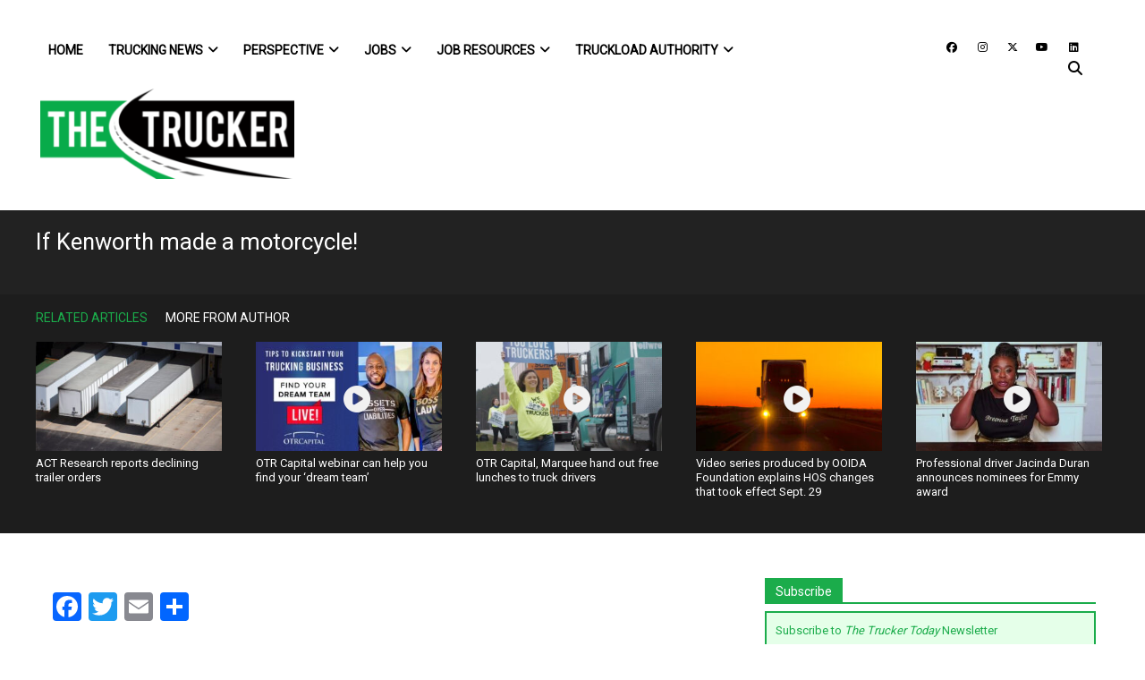

--- FILE ---
content_type: text/html; charset=utf-8
request_url: https://www.google.com/recaptcha/api2/anchor?ar=1&k=6LcmkuQqAAAAAJa0uf-uvpom-PN_kh-XRgyi03K6&co=aHR0cHM6Ly93d3cudGhldHJ1Y2tlci5jb206NDQz&hl=en&v=PoyoqOPhxBO7pBk68S4YbpHZ&theme=light&size=normal&anchor-ms=20000&execute-ms=30000&cb=tr2em3aniqlq
body_size: 49472
content:
<!DOCTYPE HTML><html dir="ltr" lang="en"><head><meta http-equiv="Content-Type" content="text/html; charset=UTF-8">
<meta http-equiv="X-UA-Compatible" content="IE=edge">
<title>reCAPTCHA</title>
<style type="text/css">
/* cyrillic-ext */
@font-face {
  font-family: 'Roboto';
  font-style: normal;
  font-weight: 400;
  font-stretch: 100%;
  src: url(//fonts.gstatic.com/s/roboto/v48/KFO7CnqEu92Fr1ME7kSn66aGLdTylUAMa3GUBHMdazTgWw.woff2) format('woff2');
  unicode-range: U+0460-052F, U+1C80-1C8A, U+20B4, U+2DE0-2DFF, U+A640-A69F, U+FE2E-FE2F;
}
/* cyrillic */
@font-face {
  font-family: 'Roboto';
  font-style: normal;
  font-weight: 400;
  font-stretch: 100%;
  src: url(//fonts.gstatic.com/s/roboto/v48/KFO7CnqEu92Fr1ME7kSn66aGLdTylUAMa3iUBHMdazTgWw.woff2) format('woff2');
  unicode-range: U+0301, U+0400-045F, U+0490-0491, U+04B0-04B1, U+2116;
}
/* greek-ext */
@font-face {
  font-family: 'Roboto';
  font-style: normal;
  font-weight: 400;
  font-stretch: 100%;
  src: url(//fonts.gstatic.com/s/roboto/v48/KFO7CnqEu92Fr1ME7kSn66aGLdTylUAMa3CUBHMdazTgWw.woff2) format('woff2');
  unicode-range: U+1F00-1FFF;
}
/* greek */
@font-face {
  font-family: 'Roboto';
  font-style: normal;
  font-weight: 400;
  font-stretch: 100%;
  src: url(//fonts.gstatic.com/s/roboto/v48/KFO7CnqEu92Fr1ME7kSn66aGLdTylUAMa3-UBHMdazTgWw.woff2) format('woff2');
  unicode-range: U+0370-0377, U+037A-037F, U+0384-038A, U+038C, U+038E-03A1, U+03A3-03FF;
}
/* math */
@font-face {
  font-family: 'Roboto';
  font-style: normal;
  font-weight: 400;
  font-stretch: 100%;
  src: url(//fonts.gstatic.com/s/roboto/v48/KFO7CnqEu92Fr1ME7kSn66aGLdTylUAMawCUBHMdazTgWw.woff2) format('woff2');
  unicode-range: U+0302-0303, U+0305, U+0307-0308, U+0310, U+0312, U+0315, U+031A, U+0326-0327, U+032C, U+032F-0330, U+0332-0333, U+0338, U+033A, U+0346, U+034D, U+0391-03A1, U+03A3-03A9, U+03B1-03C9, U+03D1, U+03D5-03D6, U+03F0-03F1, U+03F4-03F5, U+2016-2017, U+2034-2038, U+203C, U+2040, U+2043, U+2047, U+2050, U+2057, U+205F, U+2070-2071, U+2074-208E, U+2090-209C, U+20D0-20DC, U+20E1, U+20E5-20EF, U+2100-2112, U+2114-2115, U+2117-2121, U+2123-214F, U+2190, U+2192, U+2194-21AE, U+21B0-21E5, U+21F1-21F2, U+21F4-2211, U+2213-2214, U+2216-22FF, U+2308-230B, U+2310, U+2319, U+231C-2321, U+2336-237A, U+237C, U+2395, U+239B-23B7, U+23D0, U+23DC-23E1, U+2474-2475, U+25AF, U+25B3, U+25B7, U+25BD, U+25C1, U+25CA, U+25CC, U+25FB, U+266D-266F, U+27C0-27FF, U+2900-2AFF, U+2B0E-2B11, U+2B30-2B4C, U+2BFE, U+3030, U+FF5B, U+FF5D, U+1D400-1D7FF, U+1EE00-1EEFF;
}
/* symbols */
@font-face {
  font-family: 'Roboto';
  font-style: normal;
  font-weight: 400;
  font-stretch: 100%;
  src: url(//fonts.gstatic.com/s/roboto/v48/KFO7CnqEu92Fr1ME7kSn66aGLdTylUAMaxKUBHMdazTgWw.woff2) format('woff2');
  unicode-range: U+0001-000C, U+000E-001F, U+007F-009F, U+20DD-20E0, U+20E2-20E4, U+2150-218F, U+2190, U+2192, U+2194-2199, U+21AF, U+21E6-21F0, U+21F3, U+2218-2219, U+2299, U+22C4-22C6, U+2300-243F, U+2440-244A, U+2460-24FF, U+25A0-27BF, U+2800-28FF, U+2921-2922, U+2981, U+29BF, U+29EB, U+2B00-2BFF, U+4DC0-4DFF, U+FFF9-FFFB, U+10140-1018E, U+10190-1019C, U+101A0, U+101D0-101FD, U+102E0-102FB, U+10E60-10E7E, U+1D2C0-1D2D3, U+1D2E0-1D37F, U+1F000-1F0FF, U+1F100-1F1AD, U+1F1E6-1F1FF, U+1F30D-1F30F, U+1F315, U+1F31C, U+1F31E, U+1F320-1F32C, U+1F336, U+1F378, U+1F37D, U+1F382, U+1F393-1F39F, U+1F3A7-1F3A8, U+1F3AC-1F3AF, U+1F3C2, U+1F3C4-1F3C6, U+1F3CA-1F3CE, U+1F3D4-1F3E0, U+1F3ED, U+1F3F1-1F3F3, U+1F3F5-1F3F7, U+1F408, U+1F415, U+1F41F, U+1F426, U+1F43F, U+1F441-1F442, U+1F444, U+1F446-1F449, U+1F44C-1F44E, U+1F453, U+1F46A, U+1F47D, U+1F4A3, U+1F4B0, U+1F4B3, U+1F4B9, U+1F4BB, U+1F4BF, U+1F4C8-1F4CB, U+1F4D6, U+1F4DA, U+1F4DF, U+1F4E3-1F4E6, U+1F4EA-1F4ED, U+1F4F7, U+1F4F9-1F4FB, U+1F4FD-1F4FE, U+1F503, U+1F507-1F50B, U+1F50D, U+1F512-1F513, U+1F53E-1F54A, U+1F54F-1F5FA, U+1F610, U+1F650-1F67F, U+1F687, U+1F68D, U+1F691, U+1F694, U+1F698, U+1F6AD, U+1F6B2, U+1F6B9-1F6BA, U+1F6BC, U+1F6C6-1F6CF, U+1F6D3-1F6D7, U+1F6E0-1F6EA, U+1F6F0-1F6F3, U+1F6F7-1F6FC, U+1F700-1F7FF, U+1F800-1F80B, U+1F810-1F847, U+1F850-1F859, U+1F860-1F887, U+1F890-1F8AD, U+1F8B0-1F8BB, U+1F8C0-1F8C1, U+1F900-1F90B, U+1F93B, U+1F946, U+1F984, U+1F996, U+1F9E9, U+1FA00-1FA6F, U+1FA70-1FA7C, U+1FA80-1FA89, U+1FA8F-1FAC6, U+1FACE-1FADC, U+1FADF-1FAE9, U+1FAF0-1FAF8, U+1FB00-1FBFF;
}
/* vietnamese */
@font-face {
  font-family: 'Roboto';
  font-style: normal;
  font-weight: 400;
  font-stretch: 100%;
  src: url(//fonts.gstatic.com/s/roboto/v48/KFO7CnqEu92Fr1ME7kSn66aGLdTylUAMa3OUBHMdazTgWw.woff2) format('woff2');
  unicode-range: U+0102-0103, U+0110-0111, U+0128-0129, U+0168-0169, U+01A0-01A1, U+01AF-01B0, U+0300-0301, U+0303-0304, U+0308-0309, U+0323, U+0329, U+1EA0-1EF9, U+20AB;
}
/* latin-ext */
@font-face {
  font-family: 'Roboto';
  font-style: normal;
  font-weight: 400;
  font-stretch: 100%;
  src: url(//fonts.gstatic.com/s/roboto/v48/KFO7CnqEu92Fr1ME7kSn66aGLdTylUAMa3KUBHMdazTgWw.woff2) format('woff2');
  unicode-range: U+0100-02BA, U+02BD-02C5, U+02C7-02CC, U+02CE-02D7, U+02DD-02FF, U+0304, U+0308, U+0329, U+1D00-1DBF, U+1E00-1E9F, U+1EF2-1EFF, U+2020, U+20A0-20AB, U+20AD-20C0, U+2113, U+2C60-2C7F, U+A720-A7FF;
}
/* latin */
@font-face {
  font-family: 'Roboto';
  font-style: normal;
  font-weight: 400;
  font-stretch: 100%;
  src: url(//fonts.gstatic.com/s/roboto/v48/KFO7CnqEu92Fr1ME7kSn66aGLdTylUAMa3yUBHMdazQ.woff2) format('woff2');
  unicode-range: U+0000-00FF, U+0131, U+0152-0153, U+02BB-02BC, U+02C6, U+02DA, U+02DC, U+0304, U+0308, U+0329, U+2000-206F, U+20AC, U+2122, U+2191, U+2193, U+2212, U+2215, U+FEFF, U+FFFD;
}
/* cyrillic-ext */
@font-face {
  font-family: 'Roboto';
  font-style: normal;
  font-weight: 500;
  font-stretch: 100%;
  src: url(//fonts.gstatic.com/s/roboto/v48/KFO7CnqEu92Fr1ME7kSn66aGLdTylUAMa3GUBHMdazTgWw.woff2) format('woff2');
  unicode-range: U+0460-052F, U+1C80-1C8A, U+20B4, U+2DE0-2DFF, U+A640-A69F, U+FE2E-FE2F;
}
/* cyrillic */
@font-face {
  font-family: 'Roboto';
  font-style: normal;
  font-weight: 500;
  font-stretch: 100%;
  src: url(//fonts.gstatic.com/s/roboto/v48/KFO7CnqEu92Fr1ME7kSn66aGLdTylUAMa3iUBHMdazTgWw.woff2) format('woff2');
  unicode-range: U+0301, U+0400-045F, U+0490-0491, U+04B0-04B1, U+2116;
}
/* greek-ext */
@font-face {
  font-family: 'Roboto';
  font-style: normal;
  font-weight: 500;
  font-stretch: 100%;
  src: url(//fonts.gstatic.com/s/roboto/v48/KFO7CnqEu92Fr1ME7kSn66aGLdTylUAMa3CUBHMdazTgWw.woff2) format('woff2');
  unicode-range: U+1F00-1FFF;
}
/* greek */
@font-face {
  font-family: 'Roboto';
  font-style: normal;
  font-weight: 500;
  font-stretch: 100%;
  src: url(//fonts.gstatic.com/s/roboto/v48/KFO7CnqEu92Fr1ME7kSn66aGLdTylUAMa3-UBHMdazTgWw.woff2) format('woff2');
  unicode-range: U+0370-0377, U+037A-037F, U+0384-038A, U+038C, U+038E-03A1, U+03A3-03FF;
}
/* math */
@font-face {
  font-family: 'Roboto';
  font-style: normal;
  font-weight: 500;
  font-stretch: 100%;
  src: url(//fonts.gstatic.com/s/roboto/v48/KFO7CnqEu92Fr1ME7kSn66aGLdTylUAMawCUBHMdazTgWw.woff2) format('woff2');
  unicode-range: U+0302-0303, U+0305, U+0307-0308, U+0310, U+0312, U+0315, U+031A, U+0326-0327, U+032C, U+032F-0330, U+0332-0333, U+0338, U+033A, U+0346, U+034D, U+0391-03A1, U+03A3-03A9, U+03B1-03C9, U+03D1, U+03D5-03D6, U+03F0-03F1, U+03F4-03F5, U+2016-2017, U+2034-2038, U+203C, U+2040, U+2043, U+2047, U+2050, U+2057, U+205F, U+2070-2071, U+2074-208E, U+2090-209C, U+20D0-20DC, U+20E1, U+20E5-20EF, U+2100-2112, U+2114-2115, U+2117-2121, U+2123-214F, U+2190, U+2192, U+2194-21AE, U+21B0-21E5, U+21F1-21F2, U+21F4-2211, U+2213-2214, U+2216-22FF, U+2308-230B, U+2310, U+2319, U+231C-2321, U+2336-237A, U+237C, U+2395, U+239B-23B7, U+23D0, U+23DC-23E1, U+2474-2475, U+25AF, U+25B3, U+25B7, U+25BD, U+25C1, U+25CA, U+25CC, U+25FB, U+266D-266F, U+27C0-27FF, U+2900-2AFF, U+2B0E-2B11, U+2B30-2B4C, U+2BFE, U+3030, U+FF5B, U+FF5D, U+1D400-1D7FF, U+1EE00-1EEFF;
}
/* symbols */
@font-face {
  font-family: 'Roboto';
  font-style: normal;
  font-weight: 500;
  font-stretch: 100%;
  src: url(//fonts.gstatic.com/s/roboto/v48/KFO7CnqEu92Fr1ME7kSn66aGLdTylUAMaxKUBHMdazTgWw.woff2) format('woff2');
  unicode-range: U+0001-000C, U+000E-001F, U+007F-009F, U+20DD-20E0, U+20E2-20E4, U+2150-218F, U+2190, U+2192, U+2194-2199, U+21AF, U+21E6-21F0, U+21F3, U+2218-2219, U+2299, U+22C4-22C6, U+2300-243F, U+2440-244A, U+2460-24FF, U+25A0-27BF, U+2800-28FF, U+2921-2922, U+2981, U+29BF, U+29EB, U+2B00-2BFF, U+4DC0-4DFF, U+FFF9-FFFB, U+10140-1018E, U+10190-1019C, U+101A0, U+101D0-101FD, U+102E0-102FB, U+10E60-10E7E, U+1D2C0-1D2D3, U+1D2E0-1D37F, U+1F000-1F0FF, U+1F100-1F1AD, U+1F1E6-1F1FF, U+1F30D-1F30F, U+1F315, U+1F31C, U+1F31E, U+1F320-1F32C, U+1F336, U+1F378, U+1F37D, U+1F382, U+1F393-1F39F, U+1F3A7-1F3A8, U+1F3AC-1F3AF, U+1F3C2, U+1F3C4-1F3C6, U+1F3CA-1F3CE, U+1F3D4-1F3E0, U+1F3ED, U+1F3F1-1F3F3, U+1F3F5-1F3F7, U+1F408, U+1F415, U+1F41F, U+1F426, U+1F43F, U+1F441-1F442, U+1F444, U+1F446-1F449, U+1F44C-1F44E, U+1F453, U+1F46A, U+1F47D, U+1F4A3, U+1F4B0, U+1F4B3, U+1F4B9, U+1F4BB, U+1F4BF, U+1F4C8-1F4CB, U+1F4D6, U+1F4DA, U+1F4DF, U+1F4E3-1F4E6, U+1F4EA-1F4ED, U+1F4F7, U+1F4F9-1F4FB, U+1F4FD-1F4FE, U+1F503, U+1F507-1F50B, U+1F50D, U+1F512-1F513, U+1F53E-1F54A, U+1F54F-1F5FA, U+1F610, U+1F650-1F67F, U+1F687, U+1F68D, U+1F691, U+1F694, U+1F698, U+1F6AD, U+1F6B2, U+1F6B9-1F6BA, U+1F6BC, U+1F6C6-1F6CF, U+1F6D3-1F6D7, U+1F6E0-1F6EA, U+1F6F0-1F6F3, U+1F6F7-1F6FC, U+1F700-1F7FF, U+1F800-1F80B, U+1F810-1F847, U+1F850-1F859, U+1F860-1F887, U+1F890-1F8AD, U+1F8B0-1F8BB, U+1F8C0-1F8C1, U+1F900-1F90B, U+1F93B, U+1F946, U+1F984, U+1F996, U+1F9E9, U+1FA00-1FA6F, U+1FA70-1FA7C, U+1FA80-1FA89, U+1FA8F-1FAC6, U+1FACE-1FADC, U+1FADF-1FAE9, U+1FAF0-1FAF8, U+1FB00-1FBFF;
}
/* vietnamese */
@font-face {
  font-family: 'Roboto';
  font-style: normal;
  font-weight: 500;
  font-stretch: 100%;
  src: url(//fonts.gstatic.com/s/roboto/v48/KFO7CnqEu92Fr1ME7kSn66aGLdTylUAMa3OUBHMdazTgWw.woff2) format('woff2');
  unicode-range: U+0102-0103, U+0110-0111, U+0128-0129, U+0168-0169, U+01A0-01A1, U+01AF-01B0, U+0300-0301, U+0303-0304, U+0308-0309, U+0323, U+0329, U+1EA0-1EF9, U+20AB;
}
/* latin-ext */
@font-face {
  font-family: 'Roboto';
  font-style: normal;
  font-weight: 500;
  font-stretch: 100%;
  src: url(//fonts.gstatic.com/s/roboto/v48/KFO7CnqEu92Fr1ME7kSn66aGLdTylUAMa3KUBHMdazTgWw.woff2) format('woff2');
  unicode-range: U+0100-02BA, U+02BD-02C5, U+02C7-02CC, U+02CE-02D7, U+02DD-02FF, U+0304, U+0308, U+0329, U+1D00-1DBF, U+1E00-1E9F, U+1EF2-1EFF, U+2020, U+20A0-20AB, U+20AD-20C0, U+2113, U+2C60-2C7F, U+A720-A7FF;
}
/* latin */
@font-face {
  font-family: 'Roboto';
  font-style: normal;
  font-weight: 500;
  font-stretch: 100%;
  src: url(//fonts.gstatic.com/s/roboto/v48/KFO7CnqEu92Fr1ME7kSn66aGLdTylUAMa3yUBHMdazQ.woff2) format('woff2');
  unicode-range: U+0000-00FF, U+0131, U+0152-0153, U+02BB-02BC, U+02C6, U+02DA, U+02DC, U+0304, U+0308, U+0329, U+2000-206F, U+20AC, U+2122, U+2191, U+2193, U+2212, U+2215, U+FEFF, U+FFFD;
}
/* cyrillic-ext */
@font-face {
  font-family: 'Roboto';
  font-style: normal;
  font-weight: 900;
  font-stretch: 100%;
  src: url(//fonts.gstatic.com/s/roboto/v48/KFO7CnqEu92Fr1ME7kSn66aGLdTylUAMa3GUBHMdazTgWw.woff2) format('woff2');
  unicode-range: U+0460-052F, U+1C80-1C8A, U+20B4, U+2DE0-2DFF, U+A640-A69F, U+FE2E-FE2F;
}
/* cyrillic */
@font-face {
  font-family: 'Roboto';
  font-style: normal;
  font-weight: 900;
  font-stretch: 100%;
  src: url(//fonts.gstatic.com/s/roboto/v48/KFO7CnqEu92Fr1ME7kSn66aGLdTylUAMa3iUBHMdazTgWw.woff2) format('woff2');
  unicode-range: U+0301, U+0400-045F, U+0490-0491, U+04B0-04B1, U+2116;
}
/* greek-ext */
@font-face {
  font-family: 'Roboto';
  font-style: normal;
  font-weight: 900;
  font-stretch: 100%;
  src: url(//fonts.gstatic.com/s/roboto/v48/KFO7CnqEu92Fr1ME7kSn66aGLdTylUAMa3CUBHMdazTgWw.woff2) format('woff2');
  unicode-range: U+1F00-1FFF;
}
/* greek */
@font-face {
  font-family: 'Roboto';
  font-style: normal;
  font-weight: 900;
  font-stretch: 100%;
  src: url(//fonts.gstatic.com/s/roboto/v48/KFO7CnqEu92Fr1ME7kSn66aGLdTylUAMa3-UBHMdazTgWw.woff2) format('woff2');
  unicode-range: U+0370-0377, U+037A-037F, U+0384-038A, U+038C, U+038E-03A1, U+03A3-03FF;
}
/* math */
@font-face {
  font-family: 'Roboto';
  font-style: normal;
  font-weight: 900;
  font-stretch: 100%;
  src: url(//fonts.gstatic.com/s/roboto/v48/KFO7CnqEu92Fr1ME7kSn66aGLdTylUAMawCUBHMdazTgWw.woff2) format('woff2');
  unicode-range: U+0302-0303, U+0305, U+0307-0308, U+0310, U+0312, U+0315, U+031A, U+0326-0327, U+032C, U+032F-0330, U+0332-0333, U+0338, U+033A, U+0346, U+034D, U+0391-03A1, U+03A3-03A9, U+03B1-03C9, U+03D1, U+03D5-03D6, U+03F0-03F1, U+03F4-03F5, U+2016-2017, U+2034-2038, U+203C, U+2040, U+2043, U+2047, U+2050, U+2057, U+205F, U+2070-2071, U+2074-208E, U+2090-209C, U+20D0-20DC, U+20E1, U+20E5-20EF, U+2100-2112, U+2114-2115, U+2117-2121, U+2123-214F, U+2190, U+2192, U+2194-21AE, U+21B0-21E5, U+21F1-21F2, U+21F4-2211, U+2213-2214, U+2216-22FF, U+2308-230B, U+2310, U+2319, U+231C-2321, U+2336-237A, U+237C, U+2395, U+239B-23B7, U+23D0, U+23DC-23E1, U+2474-2475, U+25AF, U+25B3, U+25B7, U+25BD, U+25C1, U+25CA, U+25CC, U+25FB, U+266D-266F, U+27C0-27FF, U+2900-2AFF, U+2B0E-2B11, U+2B30-2B4C, U+2BFE, U+3030, U+FF5B, U+FF5D, U+1D400-1D7FF, U+1EE00-1EEFF;
}
/* symbols */
@font-face {
  font-family: 'Roboto';
  font-style: normal;
  font-weight: 900;
  font-stretch: 100%;
  src: url(//fonts.gstatic.com/s/roboto/v48/KFO7CnqEu92Fr1ME7kSn66aGLdTylUAMaxKUBHMdazTgWw.woff2) format('woff2');
  unicode-range: U+0001-000C, U+000E-001F, U+007F-009F, U+20DD-20E0, U+20E2-20E4, U+2150-218F, U+2190, U+2192, U+2194-2199, U+21AF, U+21E6-21F0, U+21F3, U+2218-2219, U+2299, U+22C4-22C6, U+2300-243F, U+2440-244A, U+2460-24FF, U+25A0-27BF, U+2800-28FF, U+2921-2922, U+2981, U+29BF, U+29EB, U+2B00-2BFF, U+4DC0-4DFF, U+FFF9-FFFB, U+10140-1018E, U+10190-1019C, U+101A0, U+101D0-101FD, U+102E0-102FB, U+10E60-10E7E, U+1D2C0-1D2D3, U+1D2E0-1D37F, U+1F000-1F0FF, U+1F100-1F1AD, U+1F1E6-1F1FF, U+1F30D-1F30F, U+1F315, U+1F31C, U+1F31E, U+1F320-1F32C, U+1F336, U+1F378, U+1F37D, U+1F382, U+1F393-1F39F, U+1F3A7-1F3A8, U+1F3AC-1F3AF, U+1F3C2, U+1F3C4-1F3C6, U+1F3CA-1F3CE, U+1F3D4-1F3E0, U+1F3ED, U+1F3F1-1F3F3, U+1F3F5-1F3F7, U+1F408, U+1F415, U+1F41F, U+1F426, U+1F43F, U+1F441-1F442, U+1F444, U+1F446-1F449, U+1F44C-1F44E, U+1F453, U+1F46A, U+1F47D, U+1F4A3, U+1F4B0, U+1F4B3, U+1F4B9, U+1F4BB, U+1F4BF, U+1F4C8-1F4CB, U+1F4D6, U+1F4DA, U+1F4DF, U+1F4E3-1F4E6, U+1F4EA-1F4ED, U+1F4F7, U+1F4F9-1F4FB, U+1F4FD-1F4FE, U+1F503, U+1F507-1F50B, U+1F50D, U+1F512-1F513, U+1F53E-1F54A, U+1F54F-1F5FA, U+1F610, U+1F650-1F67F, U+1F687, U+1F68D, U+1F691, U+1F694, U+1F698, U+1F6AD, U+1F6B2, U+1F6B9-1F6BA, U+1F6BC, U+1F6C6-1F6CF, U+1F6D3-1F6D7, U+1F6E0-1F6EA, U+1F6F0-1F6F3, U+1F6F7-1F6FC, U+1F700-1F7FF, U+1F800-1F80B, U+1F810-1F847, U+1F850-1F859, U+1F860-1F887, U+1F890-1F8AD, U+1F8B0-1F8BB, U+1F8C0-1F8C1, U+1F900-1F90B, U+1F93B, U+1F946, U+1F984, U+1F996, U+1F9E9, U+1FA00-1FA6F, U+1FA70-1FA7C, U+1FA80-1FA89, U+1FA8F-1FAC6, U+1FACE-1FADC, U+1FADF-1FAE9, U+1FAF0-1FAF8, U+1FB00-1FBFF;
}
/* vietnamese */
@font-face {
  font-family: 'Roboto';
  font-style: normal;
  font-weight: 900;
  font-stretch: 100%;
  src: url(//fonts.gstatic.com/s/roboto/v48/KFO7CnqEu92Fr1ME7kSn66aGLdTylUAMa3OUBHMdazTgWw.woff2) format('woff2');
  unicode-range: U+0102-0103, U+0110-0111, U+0128-0129, U+0168-0169, U+01A0-01A1, U+01AF-01B0, U+0300-0301, U+0303-0304, U+0308-0309, U+0323, U+0329, U+1EA0-1EF9, U+20AB;
}
/* latin-ext */
@font-face {
  font-family: 'Roboto';
  font-style: normal;
  font-weight: 900;
  font-stretch: 100%;
  src: url(//fonts.gstatic.com/s/roboto/v48/KFO7CnqEu92Fr1ME7kSn66aGLdTylUAMa3KUBHMdazTgWw.woff2) format('woff2');
  unicode-range: U+0100-02BA, U+02BD-02C5, U+02C7-02CC, U+02CE-02D7, U+02DD-02FF, U+0304, U+0308, U+0329, U+1D00-1DBF, U+1E00-1E9F, U+1EF2-1EFF, U+2020, U+20A0-20AB, U+20AD-20C0, U+2113, U+2C60-2C7F, U+A720-A7FF;
}
/* latin */
@font-face {
  font-family: 'Roboto';
  font-style: normal;
  font-weight: 900;
  font-stretch: 100%;
  src: url(//fonts.gstatic.com/s/roboto/v48/KFO7CnqEu92Fr1ME7kSn66aGLdTylUAMa3yUBHMdazQ.woff2) format('woff2');
  unicode-range: U+0000-00FF, U+0131, U+0152-0153, U+02BB-02BC, U+02C6, U+02DA, U+02DC, U+0304, U+0308, U+0329, U+2000-206F, U+20AC, U+2122, U+2191, U+2193, U+2212, U+2215, U+FEFF, U+FFFD;
}

</style>
<link rel="stylesheet" type="text/css" href="https://www.gstatic.com/recaptcha/releases/PoyoqOPhxBO7pBk68S4YbpHZ/styles__ltr.css">
<script nonce="n-5YtFjxFZEmkogiezyr7A" type="text/javascript">window['__recaptcha_api'] = 'https://www.google.com/recaptcha/api2/';</script>
<script type="text/javascript" src="https://www.gstatic.com/recaptcha/releases/PoyoqOPhxBO7pBk68S4YbpHZ/recaptcha__en.js" nonce="n-5YtFjxFZEmkogiezyr7A">
      
    </script></head>
<body><div id="rc-anchor-alert" class="rc-anchor-alert"></div>
<input type="hidden" id="recaptcha-token" value="[base64]">
<script type="text/javascript" nonce="n-5YtFjxFZEmkogiezyr7A">
      recaptcha.anchor.Main.init("[\x22ainput\x22,[\x22bgdata\x22,\x22\x22,\[base64]/[base64]/[base64]/[base64]/[base64]/[base64]/[base64]/[base64]/[base64]/[base64]\\u003d\x22,\[base64]\x22,\x22wr3Cl8KTDMKMw6HCmB/DjMOIZ8OZSlEOHhkaJMKRwqXCkhwJw4XCrEnCoC3CuBt/wrHDhcKCw6dKImstw7bClEHDnMKwJlw+w5FUf8KRw7EmwrJxw6HDrlHDgH12w4UzwoADw5XDj8O7wq/Dl8KOw4wnKcKCw4nCoT7DisO3bUPCtX/CtcO9ESXCk8K5akjCgsOtwp09CjoWwp7DqHA7d8OtScOSwovCvyPCmcK0Y8Oywp/DuwlnCSvCmRvDqMKKwp1CwqjCscOAwqLDvwPDiMKcw5TCkS43wq3ChTHDk8KHDAkNCSHDkcOMdhTDisKTwrchw7PCjkoCw4Rsw67CtA/CosO2w5/[base64]/Ci8K1dUwGw7vCvsKowptBO8OnwpVtViTCr20yw5nCosOlw6DDrGwBfR/CqGNlwrkpJcOcwpHCtQHDjsOcw4ovwqQcw5tDw4wOwr7DlsOjw7XCncO4M8Kuw7dlw5fCtiwqb8OzPsK1w6LDpMKZwr3DgsKFbMKJw67CryJmwqNvwqRDZh/DkUzDhBVGaC0Gw6h1J8O3P8Ksw6lGPcKfL8ObWxQNw77ClsKFw4fDgG7Dog/DmkFfw7Bewqdjwr7CgRtAwoPClhwbGcKVwoRqwovCpcKgw7gswoIqI8KyUG/[base64]/[base64]/DjsOiw4Zsw5XDmcOAwp8WUsOsO8O1wrbDtsK9wpNjf280wodewrvCggrDjgc9dQw8ZVnCmsKxecKDwrxxFcOBfsKhTnZZY8OSMzM9wrBaw4YQPsK/fsOFwqbCmGXCphcqMsKAwp/[base64]/CtVANYmTDrRs3woLCkzo8K8K0KlRzVMK5w5zDsMOOw6TDqUAxb8OhE8KMecOxw5MDBMKyOcKRworDu1/CgcO5wqpAw4DCgGIEIiTDlMOZwpskRUJlwoEiw7g1Z8Kxwp7CtTwPw5o6dBXDksKKwq5Nw7nCh8KoGsK4cylENQh/U8OxwprCisKyHQ1iw75Bw5PDpMOxw40HwqrDqj44w7/[base64]/[base64]/ZRDDtFMeM3c6w6szw4Zqwo/CvXrDqk0jPDbDkMOvX1/CpD3Di8KbNCPCucK3w4fChcKaDGl+BnxaHcK5w6ckPzDCgld4w4/Dq2dYw6U+wrLDlsOWGcObw7TDo8KGInnCqMO2L8KowpdcwrjDlcObHU/DlUM3w6LDs2YoZ8KHUWlDw4bCscO2w7rDr8KEKVzCnRU+BcOpK8K0QsOlw6BJLQjDk8ODw5fDsMOgwrbCtcKBw4cQOsKawqHDp8O2ZjfCs8Kjb8Oxw4dfwqHCkMKnwoZeO8OebcKpwpgOwp7Cn8KKT1DDh8KQwqbDiGQHwqQ/T8KYwqtHZVnDuMKTFkBPw6LCj3hLwpDDgHrCvDvDrU3CkQl6woXDpcKqwqzCmMO3wo0VbsOYTcOSScKyNUHCgsKoARxLwrLDlVxbwqwzMQcxY0cgw77DlcOfwrDDksOsw7Jbw5oQQyAwwoZ9TBDCm8Obw6PDi8KLw5/DlCLDt2cKw77CvsOOK8OjSy7Dg3jDqU/CgcK5ZQoTEDbCs0fDpcO2wrhne3t9wqPCk2c/[base64]/w7wLEcOaw6rCjUbCisOEw5nClsK1w6zDrsKmw67CqsKlwpQ7w5N1wpfDg8KqUUHDmsKkARt+w6goDQ4Sw73DmGvClUjDusORw4g9GUHCvzdjw4zCs0TDmsKTQsKrR8KBRRPCrMKADVfDhF87U8KTbsO4w7M0wptAKg16wpFnw5EwTMOoCcKGwqxlUMORw6/Cp8K/ATVfw7xNw4DDtgtXw7PDt8KNSA/[base64]/wrbCvsOew69XCsKzaytGwp7DjcKUdsKKdMOYG8Kvwow1w73Dk1UMw5oyIDc2w4XDl8OcwpzClEoJecKew4rDmMK6bMOtEMOAfxwCw6Jtw7LCicK7wozCsMKtI8O6wrNgwrkSY8Ocwp7CrXFuZsOCNMO5wp0kKSjDgF/DgW/DlR/CscKUwqlmwrbDjMKhw6prGB/CmQjDhzpWw5IEUWXCsVfCvMKYw5F+H0EWw43CssKxw6bCrcKOCxYFw4YQwqReA2FzZcKIThvDs8O3w6rCpsKMwoXCkcOtwrTCpAbCl8OvFnLDvgk/[base64]/[base64]/Do8KTYmRlw5wYw6bCk17CrWbDisKSwo4eBFfDoVHDscKQY8OfTsK3EcOTfw3Dqn13wrliYcObHBdceCxtwpHCksOJEHHCnMO5w7XDs8KXQ10HBjzDgMOKG8OZVxhZIXt4w4TCtUF4wrfDosOkP1UTw57CsMKzw79+w58ew4/DmEhxw6AlOjRVw4rDocOawpDDtGLChhdjdsOmFcOLwpDCtcOPw7cmQmJ/SVwKYcOpFMK8H8OyGwbChMKjT8KDAsKDwrPDthrCviA/[base64]/BMKxQgFLwqtOLTLCiMKVKWB0w5DCjsKlfMOXIjLCoVrCqDlZEMK0E8OhFMKxVMOedsOJYsO2w4rDiE7DmEbDsMORUHrCrgTCiMOvfcK2wrjDj8Ohw60kw5zCoWYEMVPCrsKPw7TDtBvDtsKSwr0xJMK5DsOHDMKkw7how47Cl3LCqwfClFLCniDDr0/DkMOBwoBLw6vCjcO6wrJjwqRpwoZswroDw5/[base64]/JkV3UcKXwq/DvTfCrmrDrsKcw48Zwp1Xwro2Z8KpTcOvw7klLQITRH7CpVE9QsOuwpFRwpPCpsOicMKtw5vDhMOHwqPCtMKoK8KHwrMJccOqwo3CvsOdwp7Dn8OPw44TMcKucMOMw4rDqcK3w70cwojDuMObZQhmPytCw6RXZXgPw5QCw7MGa1/Cn8KnwqdKw5JvHzDDgcOYcxHDmEIfwrPChcK9Ti/DvwEdwqHDo8K8w43Dk8KOw48Gwq17I2cxA8OTw7PDhDTCn2Z3RH3Cu8OzbcOawozDusKGw5HCi8K2w6LCvAhowqFZMMK2SMKEw5bCh2I+wowiT8KsFMOFw4rDn8OpwoNBZ8OXwo4XfMKRcwdDw4DChsOLwrTDvwYXVm1BbcK3wq7DjWV5w4MXDsK0wodEH8Kcw7/DoDtQwosXw7FkwoARw4zCs2fCt8OnMAnChRzDs8OlGB3CqcKvRgbCrsOsJR04w4HCsCfDtMOcSsOBSTfDq8OUw7jDmsK7w5/CpmAFLktAXcOxEE9pw6ZrbMKYw4BqNXA4w6fCv09SFzpHwq/DpcO5QsKhw4liw60rw5QFwp/CgS1rBGl3Ci4pXW3CicKwdiUTfkvDunXCixDDjMOJYFtsBxMLQ8Kiwp/CnENQPRUhw4/CvcOAZsO2w7oRUcOlJWsuGlPChMKGJS7ChxtNS8Oiw5/Cs8KwQMK+P8KQND3DnMKFwpHDhjzDoDpsS8Kiwr3CqcOQw6V3wpgAw4fCm0DDlyktKcONwp3CtsKbIAl3W8Kww7pzwovDuk7DvsK8bkcew7oMwqp+b8KAQh4wPsO9X8ODw5fCmwFIwrFfw6fDr0cdwqQPw6XDo8KvV8KRw7bDpg1Yw6ttGQo+w6fDjcKgw6bDssK/GVHDuEPCrsKeeiJvL1nDq8KwIcOUcxRrfi4sCHHDnsO8HGEtXE0mwqbDun/Dh8KLwogew6bDpGhnwqsuwoIvQlLDksK8KMOww7rDgcKEeMOhVMOhAR5/ewc+Dxp7wpvClE/Cl3wDOTfDusKPI2/Dt8KEbkvCjwQ+bsKnTxfDqcKHwqTCtWgTd8KIQ8Oewp4twoXChcOuT2Y2wpfCh8OMwpZwcTnCgMO2w7B0w4rCnMKLHcOPVwl3wqfCv8Ohw45Twp3Ck3/CixYXWcKDwoYRPGoDDsKtAsKNwpLCj8Kpwr7CucKjw4k3wp3DtMO/R8OFAsKUMQTCgMK0w75nwpEWw404aSTDoAfCpjgrD8OsMmjCm8KZJ8KEYEDCmcOHLMOaWUXDgMOUewXDgQLDscO/IMKpOzTDqcKHZHELf31nbMOoFA0vw4lQccKMw6ZKw7LCnSQSwrXDlMK4w5PDqcKWN8KfcSgSGRcNVTjDo8OHEVlPSMKZZVrDqsK0w53DqGY1w4rCiMOoZBEZwooyGMK+XcKjZB3CmMKEwqAdCGXDuMOJFcKQw5I/wo3DuD3CugHDvBBMw6M/wpLDj8OWwo44c2zDhsOzw5TCpB52wrnDo8KVDMKuw6DDiCrCkMOewqjCpcKXwpjDrcOnw6jDqwzDqsKsw6pmUGETwp7CpsKXwrHDvSplIxXCoVB6b8KHHcO1w5DDucKNwqNswqVUKMOQXgXCrwjDrXPCrsKLAcOIw7FXPsO9YsOvwr7Cq8O/E8OPRcO2w6nCoUQ9AcK3bALCuG/DmUHDsFsEw50VA37Ds8Kgw5PDo8KvBMKsCMKYRcKyesK1NlR1w64BdWIkwqrCoMOqMR3DhsK7FMOFwqMrwrcNQ8OXwrrDjMKZK8OVOj/Dl8KzIT5SVWvCiVdDw40yw6TDsMK2S8OecsKpwqALwqczJA1XGBnDscK/wpDDrcKkY21EDMKLCygXw7RcNF1ENMOSaMOiJirCiDDCmS57wpPCv2XDkl/[base64]/[base64]/[base64]/CgAsDwrjDmmQkfMKmfsKyccKGTsKgw6xcDsOFw4QFwqLDhCRYwqYzHcKvwoExLjcewoAxLyrDqENCwpJddcOSw7jCjMKzE01yw4xECR/Duw3Dq8K0w7JXwoMaw4TCvwXCgcOPwobDrcKhfxgKw6XCpUDDo8OXXC/[base64]/ChwrDpVvDvcO4Si0rDcKqdHxcwpdHw6DCtMOwP8K1DMKJHCR4wpTCq1sIHcKswofCh8OYDMOKw6PDicOoGnhfGMKFL8O2wobDoCjDpcK0fVfCnsOPZwTDusOuZDcxwppIw6ECwqHCiEnDkcOfw5E/J8OGSsO2PMK3H8O4eMOeO8KLVsKJw7Y7wogcw4MHwptmRMKZXXjCqMKQSBI2ZERwWcKSOcKgBMKJwr9hQErCmGjCulHDu8Omw4F2bzfDqcK5wprClMOSwojCo8O4wqQjYMOMYiBMwqvDiMOfZRDDrUY0ccO1PGvDpcOMwrtHDMO4wpNFw7/Ch8O/BwZuwpvCt8O5Z1w/w4XClzfDjmLCtMO/VMOoIhoAw57DoBPDsQXDtD5Cw6tTcsO6wrvDhw1uwpB9w4gHZMOpw54FTj/[base64]/DscK1wq/[base64]/QcK7w4nCmwBQwpV9w53CjsOzUMKvw5jCj37DiiQJw5jCmxkWw4fChsKTwoXCvMOpTMOhwofDmULCjxbCqVdWw7vDiFzDqsKcRVAiQMOtw6bDvSx5MxDDosOuHsK0wqLDhgzDkMOjN8OWL09FD8O3SsOnRAsxQcOeDsKowpvCmsKgwq/DuhZkw59aw73DqsOtP8OVd8OUF8OKXcK0JMOowqjDnj7ClHXDoS1oAcK/wp/ChcOSw7vCv8Kme8ODwpzDsnQ7KjzDgifDhkJ4AMKOw6vDlirDtVoXGMOyw7lmwrxoRBHCr0hoE8KdwoDDmsK6w4FAbMKmBsKlw7l9wok6w7HDqcKswownXhbDosKVw44Cw4AvLcOkJ8Kdw6/Dn1IuU8O/WsKJwrbDl8KCegtdwpDCniDDo3bCoysgR0V9G0PCn8OvGQgtwojCrUDCjVvCh8K2wpjDvcKccRbCnizDhzs0cSjCr37CvEXCpMKsB0zDnsO1w4zCpmdTw7ICw6TDiBjDhsKHR8K4wovDp8OswpvDqTtLw5fCuxh4w4LDtcOuworCimMowp/CtGjCv8KXPsK+woLDoUxGwq5rJTnCqcKIwpZfwrIkejZlw6bDlxhnwpQhw5bDojQWYTQ8w6pBwp/CkGJMw64Nw6jDrArDosOkEMOqw6/CjMKLYsOYwrUIB8KKw6MSwrY4w7zDlsONKkguwrvCuMORwpkZw47CgQvDh8KPJTzCmwpPwqfCrMK8w4FAw5FqasKGbTBfJ2VxGMOYHMKBw6s+ZDfCu8KJX3nCucOxwpPDlMK7w6wyTcKmK8OPI8OAb0YYw5crNg/[base64]/CvsOnJsKLHixHWcKoOxA2XWLCnMOCw7giwrHCqwrCrMKGIcKPwoI3bMKOw6LCn8K3fS/[base64]/X0/CoBpBwr82wrTCpR7DvcOnw4pTw5wUw7MuUQ/Dt8O0wqNGfkdTwr3CqDbCucODdMOrecO3wrHCjxJiBg1kKwbCi1bCgBrDg2HDh38QSTc5TMKnCy7ChHnCq2bDv8KKw5/[base64]/JjxAwrhXwrzDj3N8a2jDiBrDisKCPMKYw6fCoGFlfMOBwodhQcKDBj3CgXYODncIOUbCk8OGw5vCpsK1wpTDpcO5XMKbUnkAw7rChDdNwroYesKSaVvCuMKwwo7CpcOcwpTDscOMc8KGLcOvw6DCsXXCv8KFwqpLOVNiwovCncOSbsOkZcKxGsKgw6skMGRHWCpGEF/CoznCm13CmcObw6zCkUfDjMKLccOQXcKuLTIgw6khHlNewpYMwpjCpcODwrV8YWfDv8OewrXCnB/Dp8O3w7t+TMO6w5V+LMKfVB3CtlZhwoNdYHrDlBjDigrCjMO7HsKVK0/Cv8ODwpDDoxV6w6TCjsKFwp7CmsOXBMKrCVcOHsO6wrY7NAzDqwbCl2bDsMOPMXEAw4tgVhdAd8KGwpvDrcOqSUHDjA52GX8LGGTChmIQIWXDvlrDqEl/BFjCpcKAwrHDvsKZwr/[base64]/DhsOYwqjDrBvCohYnw5FXwpbDg8K+w6fCpsOPwpbCkVDDtcOhLHhfQxNow5DCoD/DtcKyUcOUWcO8w7LClMK0D8Kkw4fDhk/DjMObMsOPNQXCo3Y0wrUswp17RsK3wqbCtTB4wpBZP21OwofCuTHCiMKLBMKww6rDlXVxDjjDhzp7MkjDok4mw70/McOawq1qX8KnwpQWwqkDFcKjXcKsw7vDocKvwo8BOHnDrALCjmYZawULw6URwpbDscK/w5EbUMO/wonCmTjChzrDqFrCgsK0woRFw7vDhcOPTMOGacKOwqkcwqElFiTDrsOgwqbCpcKLFDrDhsKowq7CtDwUw65Fw6ojw5hxUl1hw77DqMOLeBlmw7l1e2pTOMKrQsKowrEMSzfCucK/Q13Cv3oWE8OmPEbCvMOPOcOgfRBkaEzDk8Klb0law6jCllHCksOBDR3DpcKZKEpswolzwrsYwqFVw7AxY8ORJEHDi8K/BsOYDUVYwovCkSfCuMOgw6l1w7kpRcKgw4VAw7x8wqTDgsKswoEZFDldw7TDksKbXMOKZQDCugxIwqDCqcK5w6ARJh9ow5fDiMOIdR5ywojDosKBe8OVw6PDjFFaf1nCm8O+dMK+w6PCvjzClsOVwqXClsOSaHxjLMK+wogyw5XDg8KKw7jCvQ/[base64]/wpkmwp8Xw4oFwqdwG10jdR7CnEY6wr3DjcKleiTDtQPDl8ObwpJswrrDlkjCr8O8E8KANBYJHcKQRMKoNjTDpGrDsQtRSMKDw5rDtMKXwo3DlS3DscO8w7jDiG3CmyJPw5QHw70ZwqNFw6zDjcK/w4bDmcOnwpQsBBMxLGLCksK9wqlbasKvFH0Ow7QjwqTDhcKtwo08w6lxwp/Cs8OVw7/[base64]/CvcKvwqHDtcKUw7/[base64]/[base64]/DnsOuT20tw6ttO8OVwqkUwo7Dv3zDqgkFR8Oywr0hecKPP1fCshoRw7PCq8OXeMKUwqHCvHjDvcOtOA/CkXbCqsK9TMOZcsOXw7LCvcKBLMK3w7TCocKXwp7DnSHDrcK3UXFzEVDDvG0kwqZmwrxvwpXCmEcNJ8O+W8KoC8ONwqh3WcO3wofDu8KwIwvCvsOsw6oZdsKSRm8ewohAP8KBQyw+Dmlxw4Q9YxNBTsKNb8OWTcK7wq/DocOxw59iw6htKMOWwq5nFkUdwoHDnnQmGsOrVGIWwqDDn8K3w70hw7jCq8KsWsOUw6DDpQ7Co8OnKcKJw5nDpFvDsSXChsOYwq83wpPDiFvCg8OIT8OzInfCl8O/OcK0dMK9w6Epwqlfw6MtPTnCn0TDmSDCiMOJUkdRC37CrTEpwrkCTQXCvcKYPgwGEsK9w65ow5fCmkLDuMKlw4Z0w5nDhcOWwpRjPMOawoJmw5nDvsO+bxHDjTTDisKzwrBoTDrCpMOiOVHDqsOHUsKzfSZTKsO+wo/DssKpDlLDksO4wrYqRmDDicOrMwjCvcK/[base64]/DoCTDpyrDsWrDnVkPw70RfCfCsXnCnsOpw4NSXwrDr8KGbzAEwrfDtsKIw73DlEtXZcKCw7dIw6g8YMOqKsKEGsKVwpgdHMO4LMKUSsOSwqDCgsK+UzUzKSV/GlhjwpdWw63DgsKAdcKHexPDrsOKaV4aBcOHBMOcwoLCrsK4bjZEw43CiAjDvU3CqsOawrzDlDoYw5s/KWHCvn/DhsKWwr96LS4/[base64]/CkMOiw5ZDMRAqw7TCs8Kha8K0JkzCmMOFYSBSwr8eDMKbPsKRwoUMw6krMcOjw6Z3wppgwoLDnsOvADwNHcK3QTnCuDvCqcOPwoRmwp8kwpMrwo/Dn8O/w6fCuEDDtDPDkcOsS8K5OA8len3DjEnDksK0EndyXxVTPUrCsy99PnhRw4HCkcKwfcKgX1FKw5LDjGfChCjDuMOAwrbCmh4gNcOhwpMaC8OPZwDDm0vCrsKjw7tOwpvDrF/CnMKDfFUpw53DjsOHYcOvEMK9w4DDv2bCpF51dkLCr8OLwrvDu8KONm7Dk8Khwr/CtUd4aUrCrMKlNcKHOU/Dj8OQBsKLEmDDlcOdL8KmTS/[base64]/fMODw7IBbcO4w5UsPUs0HCBZwqjCsCIQfXDCpXIoX8KXEgU2IwJ5JQtdFsOpw5vCu8Kmw5Fpw5kmfMKnf8O8wqFbwpfDqcOPHCcWMAnDgMObw4Jyd8OzwrfCiER3w6jDujnCpsKiDcKtw4hlGAkTFDxZwpNsJwfCiMKtfcObbcKBZsO2wp/[base64]/ecKQw4LDiMOgwpXCjzfDrMOww5BmJMOMc8OVfibCrC3DmsKwLUrDkcKmGcKNOWjDksOOADMxw5fDnMK/dcODGmzCjiHDrsKYwr/DtGM7U1wgwpMCwoskw7DCkULDv8K+wojDmj0QXkAIwo0UVSw4Om/ClsOVKcKcAWdVADbDrMKJEknDncKyKhzDoMOuesO/wrcww6NYXDDCisK0wpHChsOQw7nDksOow4/CoMO+woLDh8O4QMKTTV/DglzDicOVZcOGw6gzDSdSSyjDuhMeU2LCiREdw6UhaHtUK8Kjw4HDocOiwqjCrmnDs1/CmXpkHMOvU8KYwrx/EErChVVXw6Z1woHCoiVNwqbCizfDsV0tWBXDkTLCjCAnw4RyZcKNIMORO0nCssKTwoTDh8KDwqfDhMKPLMKdX8O0wqxNwpLDg8KkwqwcwpvDr8KXEHTCpQpsw5HDnwjCqTfChMKzwpg/wqrCpFnCqQRIIMOkw5zCsMOrMS/Cu8OYwr0Ow7bCiGPCicOcLMO8wqTDhMKSwqYuHcORLcOWw7/[base64]/[base64]/IMKow7MXw4/CrHokwrXCnsKaPB7CrCjDvWRcwqM9AMKmw58Ywq3CpsOgw4/[base64]/[base64]/UwXDvz3DisOkLBcUw7BoMHTDkMK5w7MAw40QIMOYw54CwrTDhMObw6I3bgNGXUnDkMO+LwDCjMKQw57CjMKiw70sCcOXdX98cQTDjcOXwpVuMmXCpsKxwopZYDBgwok2E0XDvzzCj0kDw5/[base64]/DsMO1bTV4VsO3e8KTwoENwqzDgsKFw58ICHY1MUosHsOSdMOuecKaNELDtAHCjC/[base64]/Djk3DlzTCl8OPJMK+w5RewosLBRXCi2nDvSVxKwLCgnfDlsKcOQTCi15nw4zCnMO9w73CtnFBw4oSD0PCozJcw7bDo8O2BcO6TTswVnnCkHjCrcONwr7Dp8ORwr/DgsKLwpNaw6PCn8OEfB1hwooUwprDpGnCl8OkwpJMHMOow64FGMK1w712wrAIInrDuMKPAcOZRMOdwrnCqcOxwrVtZWwgw6nDhW9JUyfClsOoIRlpwr/DqcKFwoEUZsOqNEZnE8KZXMKlwpfCq8KwAsOUwqTDqcKzTcKmF8OEegBDw4IVZQ8/QsO9IUBRdwHCu8Onw6kPcVlQOMKzwpvChigGDg1YAsKUw5TCjcO3wq/Ch8KFIMOHw6LDgMK+V37CuMO/w6XCpsKSwopMU8O5wp3CjEXCvznChsO4w5HDnmnDh242Q2Qvw6s8DcOUJMKuw694w4oTwrnDusO0w6Mnw6/DvU4nw5cTZMKMDTPDqgoAw71AwoRlSV3DiAc/wrI/[base64]/w57Dhj/DhcOkaHjDu19ZwrPCnD8hQwzDgipvw5jDunk4woXDoMOpw5jDsxzCuj3ChH1vdRs3w7XCsAsTwqbCscK7woLCsnEjwqNDNyzCj21ew6bDn8OUAhfDj8OGQgXCrCLCksOTwqLDo8KLwq3DvMO1RW7CiMKoNyowOMKmwoHDsQU/WV8Mb8KJIcK6SX/ClFjCp8OQfwDDgMKtMcOdZMKGwqc8GcO1fcOgMDx2JsK/wqBMaWfDv8O+C8OLLsO7dUfCh8OMw5bChcKaKmTDgS1lw7AFw5XCjsKIwrVZwoJJw6nCk8K3wpovw5d8wpc7w4bDmMKNwpnDplHClsOhC2DCvTvCjkfDlyHCgMKdSsOoPsKRw5HCtMKePB7DqsOFwqMgKjjDlsOxP8KNdMObR8O0MxPCsxTCqB/[base64]/woLCusO7w70GwosHw4rDqy0vRFwqG8KBwo5Jw5VHwokbwq/[base64]/DhsOcwq7ChsK/LGQNCMOAdkk2wojDm8OCZQUHw4ENw7bCjcKhf1YZLsOkwpstAcKvPwcvw67DrcOnwrJyQ8OBcsKGwoQZw6IHYMOFw4Q/w7TCg8O8HRbCrsKIw6xfwqRKw6TCscK4FHFEIMOTG8KhGH7DpRvDvcK/wq9AwqV5wp/Cp2wcdHnCjcKTwqTCvMKYw4HCsBweMWogw68Ew4LCsx5xIFvChWXDvsO6w6rCjDPCgsOCUmbCtMKNRAzDh8OVw6IrWMObw53CskzDtcO/HcKCXMOywpvCi2fDiMKTBMO9w4/Dlk1/w7RNNsO4wrPDnQADwo0nw6LConzDrgomw6vCpEnCgi0iEcKCOj7Do1dCIMKhN0wjCsKiSsKFVCvCnAXDr8O3QkdGw5txwpM5SMKRw4fCqsOSSFrCgsO7wq4Cw5cFw5h4RzbCisO6w6Qzwr7DrznCgQTCpMO9E8OiSj9MRzRPw4jCrQg7w7nDvsKqw4DDhxBIJW/[base64]/DmsKyQjtvw63CpCMLwq0+Rw0ew4nDmcOQw5PDqcKjYMKwwr7ChsOfcMOeUcOIPcOPwq0+ZcOtNsKfI8ObMULCi1fCoWbCpMOWFxXChMOgYl3Dm8O8DsKrb8K3GMOSwrDDqRnDhcOiwqQ6E8KQdMOwP2IjfMO6w73ClcK5wro/wq/DtyXCusONJiXDucKWZhlEwrLDm8KiwqQrwrLCpBzCusOWw4liwpPCn8KIEcK/[base64]/CrmgbwpUkw5F3w7bDusOkKcK1Z0XDtMOMw57DqcOoK8KkYR/DhQRGe8K3DHpZw5vDnVPDucO8wo9hDBRYw4oLw6fCl8Ofwr3ClsK8w7g0KMOZw49cwpHDucOwFsK/w7EPVQjChhPCqMOUwqnDoTM+wpNoUsOpwprDhMKvQMOZw4x1w5TCqWQ0Xw4MDjIfbVnDvMO0w6xFEEbDlcOLdCrDhG8Mwo3Dg8KOwozDpcK+QRBeDBdoE2EMOlbDvMKBOFVew5bDvQ/DjsK5SkBwwokCw4pYw4bCnMORw68EPHhUWsOpf29rw5gNfcOaOSfCmsK0woZkwrzCoMKzY8Olw6rComrDsDxSwqLDscKOw53CqkrDgMOOwrLCo8OGAsOgOcKqdsK3wpnDkMOMAsKHw6zDmMOTwro4ADLCu3/DlVpuw5piD8OLwqJJNMOow6cwV8KaGsOuw68Iw75/RTfClsOwZjbDs0TCkRbCj8KqBsKEwrYywo/[base64]/[base64]/[base64]/[base64]/CtMO2FzHClsOnwo/DqMKQwqjDnzrDusKCw4jCqz0AXWgcSXpBK8KyJ28vcRhVKhXCsh3DgEduw43CkFIYAMOiwoZCwpvCqhvDoyLDp8K6wpRqK1EOa8OVRCjCrcOTAhrDlsOaw459wqMkB8Otw5tnWsORdyhnRMOxwpvDtih1w7XCgTfDmmbCrW/[base64]/wrfDkcKDFsOCwqHCl09Xw4XCt2IIw7Fywpsrw7EOWMOnEsOGwrAQccOmwooGbzFSw78uOFRaw5VBL8O6w6rDkhPDlsKQwpDCtSrCggfCj8OkYMKXWcK3wqBlwopWF8KEwrZSG8KtwrAqw7PDnj/Domx4YAHDhC05HcKxwr/DlcOifn7Col5cwpk8w4gSwrPCsBcUeH3DvcOAwrInw6PDmsKjw4o8S1Bmw5PCpMOTwrXCrMKpwogTG8KPwpPDj8OwVcKkCMKdVhMMPcOCw6PCjhsIw6XDvVZuw7R9w4LDoRdpcMODKsOLWsKNSsKIw5wJK8KMBwnDk8KyNcO5w7E6d0/[base64]/DosO+J0N9wpDDs0LCsS3CrFzCsRjCpsOBw6pGwpR5wqRCfR/CpUbDhm3Du8OJfwQadsKrBVY+QGPCp38WPTHCkTpvJcOrwp8xGz0dbnTDrMOFE0h6wqvDjjfDgMKOw544JEzDjcO7F3LDoTg2WMK4HHY+w7/[base64]/[base64]/ChQ3CgMOUwrnDhsK8OknDqsKlw44Nwp/[base64]/DrV3CvGzCiR3DrsKGwoENIsKHRcOgwr1wwrTCvEzDrMKJwobDrcOAFcOGbMOmbW0Sw6PDrGbCs0rDgQFmw60JwrzCs8Oyw7JcGcKIXMOXw7/DmcKpYsKpwofCgVvDtkDCoDnCpXNOw5oZV8Kmw6hDYUcrw7/DggFkURzDqjbCtsONNx5Qw4vCjnjChGJnwpJAwoHCi8KBwrw9UcOkAMKlfsKGwroPwqnCkxEye8KxXsKAwojCmcK0wqHDvMKtVsKIw7bCnMOBw6/DtMK1wqI9wqd6CgMSPsKnw7PDj8OsAWxZAnkfw4M/RyDCsMOaJMKEw5LCncOaw4rDvcOnLsKXDxXCp8KEJcONWw/[base64]/w7fDi8OKw6nDl8KaccOUanLCh8ONw7PCgSDCvBPDmsKYw6HDsQRsw7sCwq1Jw6TDuMOsfgFPUwDDtMKSMwXCtMKJw7XDikojw73DqHPDjsKFwrbCgBPCnTYuIGsrwofDsWDCpmtxDcOSwp4sFhTDsQgnY8K5w6DCj25Rwo/DrsOURh/CtUzDscKUb8O7ZyfDqMOGH3YqH3Q7XkVzwqrDvzXCrDBfw7TCg2jCo3l7JcK2wrvDhlvDvkkOwrHDrcKCPxPCn8OFZsKEAU49YR/DvA1hwrsYwpDDoy/[base64]/DtnXCl2XClWXCtQUuUEjDjMONw4nDhsKSwp/DhHB0S2rDlFx8dMOgw7bCtsKOwqPCqR7ClTArT1YqeXN5dlfDgFLCucKrwpvCrsKEC8OQwpDDgcOUe3/DvmHDilbDscOmKsKFwqzDjMK5w7LDhMKaHx1nwr1WwofDsXd6wrXCmcO+w4skw49VwoTCgsKhIj/DrHzCocKEwqRzw6lPQsKSw5rCikTDnsOaw7zDlMODexvDqMOLw7DDlRrCiMKzeFHCo2kpw5zCosOywrs4JcO7w7bDkFB/w7Vhw4fDgsKYNsOqLm3DksOQeSfDqGFLw5vDvBo9wphQw6k7FlbClWByw7dxwoRowqlhwp0lwq98FBDCqEjCncKTwpnCmsKOw4JBw6ZNwqFSwrrCocOAHxQqw7N4wqQ/wrPCqj7Dj8OyPcKjFlLCgVxzdsOPfnFUcsKDwrXDoiHCphkIw6lJwpfDjsKiwrE5WsKVw51Cw7R4Bx8Tw4VDJXsFw5TDhQjDvcOuFsOFO8OdMmo9cyVHwqnClsOUwpRsDMO6woEzw7s2w6XCrsO7EjArAHjCkcOhw4/Ch1LCtsOgZcKbM8OpRDbCv8KzXMO5G8KkRh3Du04PalLCjMOGLcK/[base64]/CkSTCiMOIw5/DtsKmN8KAJizCscOYD8KgARxoa0BpIVrCvD9Yw5jDri/[base64]/Ck8OXFcK0UMOAfg3DssKqwoFxwphjwqYiSMKxwoE9w7rCjcKkScK8F1TCrcKQwoHDhMKVMcKdBsOCw5gowp0bV2s2wo3Du8KBwp/CghXDpsOKw5RDw6rDoEPCkx5KAcOFwp3DlTxxCG3CnUcOG8K1JsK/BsKUEVvDuhZWwqHCiMOUL2XCskImeMORBMKYwpwuQVvDlDtWwrPCoQdZw5vDoFYYF8KVU8OlOFPCh8OtwqrDiwbDgH0FLsOew6TDp8OWIyrCssK/AcODw4IPJGzDgXpxw4XDkVFXwpBlwocFwpHCv8K7w7rCliQfw5PDvjVYRsKNKgVnc8OvNhZVwqstwrEgIz/[base64]/[base64]/Dj8OHDcO2dMOXw6BZahLClwvCkDRVwrZKIcKDw5/DsMKRM8K6RGbDgcOpRsONBMKiG0rCqsKrw6bCoR3DqApnwqhoZcKvwps7w4PCi8OPNQHChMOGwrEMKDp0w4EhbClOwp5AL8KGwo3ChsOhZEBqNQPDhMKgw6rDimnDr8O2VMK2MGLDssK8OVHCtw9EHiV2dsKewr/DjcKnwo3Dsig8dcKoJEjCiGEVwql+woHClsKMKDt3fsK7c8O2aznDrTfDr8OYFmJuS10vwoDCi2/Dn1rCrxbDoMKjG8KiBcOaw47CoMOvTQBpwpXCs8KPFj90w67DgcOzwrfDssOsf8K9Rn9Kw4MlwrI7wq3Du8Ofwp4TIU7CosOIw4N/aAsVwpk/J8KNZQvDgHZfSmRYw5xqT8OjcMKTw6IuwoACA8KodnM0wpw4wp3DlMKJWWxfwpLCnMKlwqLDssOQPnnDt08/w4rDvgQaQcOTFUpdQkvDmQDCqEt+wpAWIVhnwrRpF8O/[base64]/[base64]/wovDtMOMZsORf8OqOHrCpH/Dq2LCi3AewonDj8O1wpEAwrjClcKHLcOOwopRw4vCi8KRw57DncKEwoPDklXCkArChXpKdcKTAsOBVhBQwotyw5xvwrjDvsOZBGHCr2tLPMK0N1nDog8IHMOmwofCg8OZwoPCiMOnCx7DlMKZwpVbwpPDiXzCsm8owr3Djy9gwqrCgMOHe8KSwovDl8KfIywYwr/CuUkzFMOFwopIbMOqw48CcWh2AsOhSsK0bkjDsS1Pwqtpw7fDp8KdwqQrW8Oaw6TDkMKbwoLDsy3DtENow4jCj8KawrY\\u003d\x22],null,[\x22conf\x22,null,\x226LcmkuQqAAAAAJa0uf-uvpom-PN_kh-XRgyi03K6\x22,0,null,null,null,1,[21,125,63,73,95,87,41,43,42,83,102,105,109,121],[1017145,449],0,null,null,null,null,0,null,0,null,700,1,null,0,\[base64]/76lBhn6iwkZoQoZnOKMAhk\\u003d\x22,0,0,null,null,1,null,0,0,null,null,null,0],\x22https://www.thetrucker.com:443\x22,null,[1,1,1],null,null,null,0,3600,[\x22https://www.google.com/intl/en/policies/privacy/\x22,\x22https://www.google.com/intl/en/policies/terms/\x22],\x22NdsnpNxXWk57BzFT0hr26/sg3av98TpvzPGUDtNHu8E\\u003d\x22,0,0,null,1,1768696461410,0,0,[219,24,50,167,47],null,[176,97],\x22RC-Er3jCtoiTHTkTQ\x22,null,null,null,null,null,\x220dAFcWeA4cIW4-YN7_5RKlWBdhJJyxaU_jY_sOtBQ7-T_WekrNWRH7rnM9IB9IMjgmOYFLbyP65eAlnAyJSu4QzNRiWf7seSdwSA\x22,1768779261433]");
    </script></body></html>